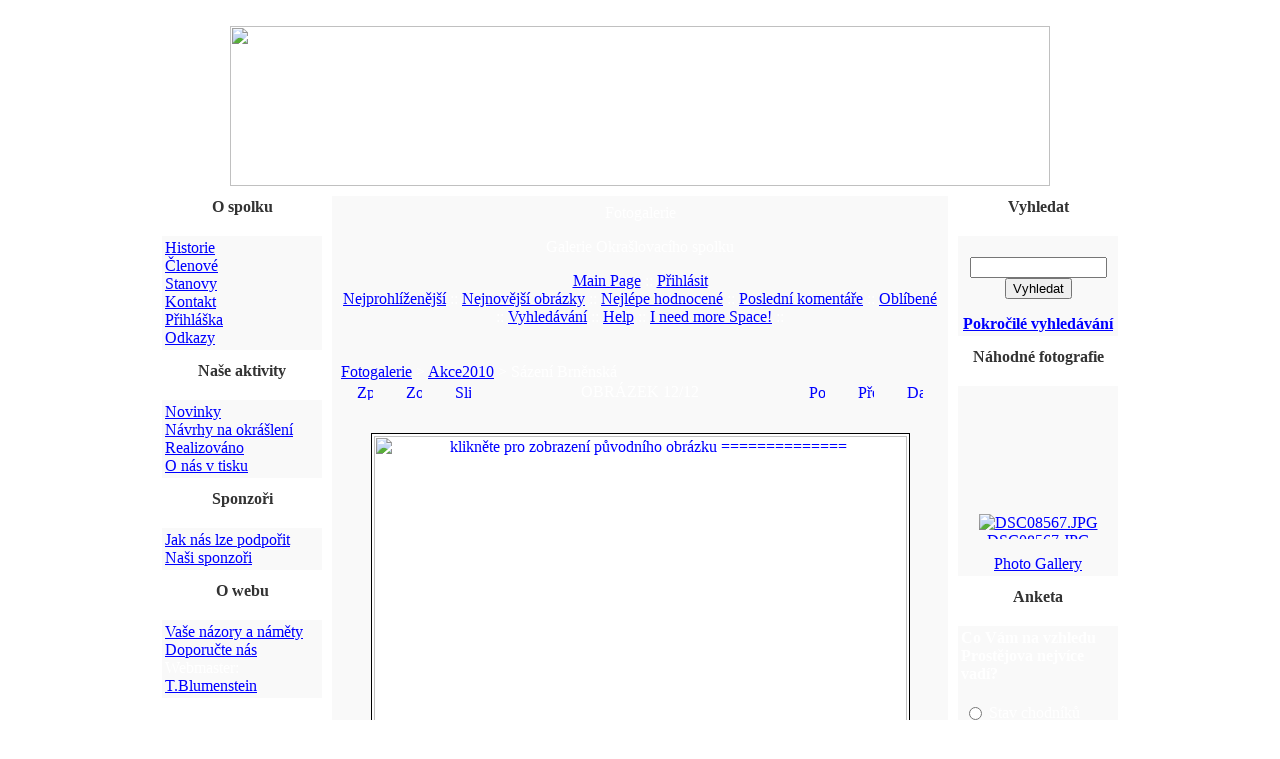

--- FILE ---
content_type: text/html
request_url: http://www.okraslovacispolek.cz/modules.php?name=coppermine&file=displayimage&album=49&pos=854
body_size: 4808
content:
<!DOCTYPE HTML PUBLIC "-//W3C//DTD HTML 4.01 Transitional//EN">
<html dir="LTR" lang="cs">
<head>
<title>> Fotogalerie > Akce2010 > Sázení Brněnská - Okrašlovací spolek města Prostějova</title>
<meta http-equiv="Content-Type" content="text/html; charset=iso-8859-2">
<meta http-equiv="expires" content="0">
<meta name="resource-type" content="document">
<meta name="distribution" content="global">
<meta name="author" content="Okrašlovací spolek města Prostějova">
<meta name="copyright" content="Copyright (c) by Okrašlovací spolek města Prostějova">
<meta name="keywords" content="">
<meta name="description" content="">
<meta name="robots" content="index, follow">
<meta name="revisit-after" content="1 days">
<meta name="rating" content="general">
<meta name="generator" content="UNITED-NUKE 4.2ms2 Series (PHP-Nuke 7.9 compatible) - Copyright 2005 by Jiri Stavinoha - http://united-nuke.openland.cz">
 
 

<script type="text/javascript">
<!--
function openwindow(){
	window.open ("http://www.okraslovacispolek.cz/modules/coppermine/copyright.php","Copyright","toolbar=no,location=no,directories=no,status=no,scrollbars=yes,resizable=no,copyhistory=no,width=400,height=200");
}
//-->
</SCRIPT>

<link rel="alternate" type="application/rss+xml" title="RSS" href="rss-092.xml">
<link rel="StyleSheet" href="themes/OkrSp01/style/style.css" type="text/css">

</head>

<body bgcolor="#ffffff" text="#ffffff" link="0000ff">
<br><table border="0" cellpadding="0" cellspacing="0" width="820" align="center">
<tr><td width="100%" height="11" valign="bottom">
<A href=http://www.okraslovacispolek.cz target=_top><img border="0" src="themes/OkrSp01/images/top.jpg" width="820" height="160"></A></td></tr></table><table border="0" cellpadding="0" cellspacing="0" width="800" align="center">
<tr><td width="100%" background="themes/OkrSp01/images/middle.jpg" align="center">
<table width="800" cellpadding="0" cellspacing="0" border="0" align="center">
<tr valign="top">
<td width="130"  valign="top" style="padding:10px;">
<table border="0" align="center" width="160" cellpadding="0" cellspacing="0"><tr><td align=center valign=middle background="themes/OkrSp01/images/menu_top.gif" width="160" height="40"><font color="#333"><b>O spolku</b></font><BR>&nbsp;</td></tr></table>
<table border="0" cellpadding="0" cellspacing="0" width="160">
<tr><td width="160" bgcolor="#f9f9f9">
<table border="0" cellpadding="3" cellspacing="0" width="160">
<tr><td background="themes/OkrSp01/images/menu_middle.jpg" width="160">
<A href=http://www.okraslovacispolek.cz/modules.php?name=Content&pa=showpage&pid=1>Historie</A>
<BR>
<A href=http://www.okraslovacispolek.cz/modules.php?name=Content&pa=showpage&pid=2>Členové</A>
<BR>
<A href=http://www.okraslovacispolek.cz/modules.php?name=Content&pa=showpage&pid=3>Stanovy</A>
<BR>
<A href=http://www.okraslovacispolek.cz/modules.php?name=Content&pa=showpage&pid=5>Kontakt</A>
<BR>
<A href=http://www.okraslovacispolek.cz/soubory/prihlaska_os.pdf target=_blank>Přihláška</A>
<BR>
<A href=http://www.okraslovacispolek.cz/modules.php?name=Content&pa=showpage&pid=6>Odkazy</A>
<BR></td></tr></table></td></tr><td background="themes/OkrSp01/images/menu_bottom.jpg" width="160" height="6"></td><tr><td><img src="themes/OkrSp01/images/pixel.gif" width="130" height="4"></td></tr></table><table border="0" align="center" width="160" cellpadding="0" cellspacing="0"><tr><td align=center valign=middle background="themes/OkrSp01/images/menu_top.gif" width="160" height="40"><font color="#333"><b>Naše aktivity</b></font><BR>&nbsp;</td></tr></table>
<table border="0" cellpadding="0" cellspacing="0" width="160">
<tr><td width="160" bgcolor="#f9f9f9">
<table border="0" cellpadding="3" cellspacing="0" width="160">
<tr><td background="themes/OkrSp01/images/menu_middle.jpg" width="160">
<A href=http://www.okraslovacispolek.cz/modules.php?name=News&file=categories&op=newindex&catid=1>Novinky</A>
<BR>
<A href=http://www.okraslovacispolek.cz/modules.php?name=News&file=categories&op=newindex&catid=8>Návrhy na okrášlení</A>
<BR>
<A  href=http://www.okraslovacispolek.cz/modules.php?name=News&file=categories&op=newindex&catid=6>Realizováno</A>
<BR>
<A href=http://www.okraslovacispolek.cz/modules.php?name=News&file=categories&op=newindex&catid=2>O nás v tisku</A>
<BR></td></tr></table></td></tr><td background="themes/OkrSp01/images/menu_bottom.jpg" width="160" height="6"></td><tr><td><img src="themes/OkrSp01/images/pixel.gif" width="130" height="4"></td></tr></table><table border="0" align="center" width="160" cellpadding="0" cellspacing="0"><tr><td align=center valign=middle background="themes/OkrSp01/images/menu_top.gif" width="160" height="40"><font color="#333"><b>Sponzoři</b></font><BR>&nbsp;</td></tr></table>
<table border="0" cellpadding="0" cellspacing="0" width="160">
<tr><td width="160" bgcolor="#f9f9f9">
<table border="0" cellpadding="3" cellspacing="0" width="160">
<tr><td background="themes/OkrSp01/images/menu_middle.jpg" width="160">
<A href=http://www.okraslovacispolek.cz/modules.php?name=Content&pa=showpage&pid=4>Jak nás lze podpořit</A>
<BR>
<A href=http://www.okraslovacispolek.cz/modules.php?name=News&file=article&sid=2>Naši sponzoři</A></td></tr></table></td></tr><td background="themes/OkrSp01/images/menu_bottom.jpg" width="160" height="6"></td><tr><td><img src="themes/OkrSp01/images/pixel.gif" width="130" height="4"></td></tr></table><table border="0" align="center" width="160" cellpadding="0" cellspacing="0"><tr><td align=center valign=middle background="themes/OkrSp01/images/menu_top.gif" width="160" height="40"><font color="#333"><b>O webu</b></font><BR>&nbsp;</td></tr></table>
<table border="0" cellpadding="0" cellspacing="0" width="160">
<tr><td width="160" bgcolor="#f9f9f9">
<table border="0" cellpadding="3" cellspacing="0" width="160">
<tr><td background="themes/OkrSp01/images/menu_middle.jpg" width="160">
<A href=http://www.okraslovacispolek.cz/modules.php?name=Feedback>Vaše názory a náměty</A>
<BR>
<A href=http://www.okraslovacispolek.cz/modules.php?name=Recommend_Us>Doporučte nás</A>
<BR>
Webmaster: <A href=mailto:tblumen@mensa.cz>T.Blumenstein</A></td></tr></table></td></tr><td background="themes/OkrSp01/images/menu_bottom.jpg" width="160" height="6"></td><tr><td><img src="themes/OkrSp01/images/pixel.gif" width="130" height="4"></td></tr></table><div style="width: 100%;" align="center" border="0" cellpadding="0" cellspacing="0">
<br>
</div> 
 
 </td><td width="100%" style="padding:10px 10px 10px 0px;">
<table width="100%" border="0" cellspacing="0" cellpadding="0" bgcolor="#ffffff"><tr><td>
<table width="100%" border="0" cellspacing="0" cellpadding="8" bgcolor="#f9f9f9"><tr><td>
<link rel="stylesheet" href="modules/coppermine/themes/Blue/style.css">
<script type="text/javascript" src="modules/coppermine/scripts.js"></script>
<script type="text/javascript" src="modules/coppermine/jspw.js"></script>
<center>
    <p class="gal_title">Fotogalerie</p>
    <p class="gal_desc">Galerie Okrašlovacího spolku</p>

                <span class="topmenu">
                
                
<!-- BEGIN album_list -->
                        <a href="modules.php?name=coppermine" title="Přejít na seznam galerií">Main Page</a> :: 
<!-- END album_list -->




<!-- BEGIN login -->
                        <a href="modules.php?name=Your_Account">Přihlásit</a>
<!-- END login -->

                        <br />
                        <a href="modules.php?name=coppermine&file=thumbnails&amp;meta=topn&amp;album=49">Nejprohlíženější</a> ::
                        <a href="modules.php?name=coppermine&file=thumbnails&amp;meta=lastup&amp;album=49">Nejnovější obrázky</a> ::
                        <a href="modules.php?name=coppermine&file=thumbnails&amp;meta=toprated&amp;album=49">Nejlépe hodnocené</a> ::
                        <a href="modules.php?name=coppermine&file=thumbnails&amp;meta=lastcom&amp;album=49">Poslední komentáře</a> ::
                        
                        
                        <a href="modules.php?name=coppermine&file=thumbnails&amp;meta=favpics">Oblíbené</a><br> 
                     :: <a href="modules.php?name=coppermine&file=search">Vyhledávání</a> ::
                        <a href="modules.php?name=coppermine&file=help" title="HELP_TITLE" class="helplink">Help</a>
                        
                        :: <a href="modules.php?name=coppermine&file=paypal">I need more Space!</a> :: <br> 
                </span><br><br>
<!-- Start standard table -->
<table width="100%" cellspacing="1" cellpadding="0" align="center" class="maintable">
        <tr>
                <td colspan="7" class="tableh1"><div class="statlink"><a class="statlink" id="statlink" href="modules.php?name=coppermine">Fotogalerie</a> > <a class="statlink" id="statlink" href="modules.php?name=coppermine&cat=5">Akce2010</a> > Sázení Brněnská</div></td>
        </tr></table>
<!-- End standard table -->
<!-- Start standard table -->
<table width="600" cellspacing="1" cellpadding="0" align="center" class="maintable">
<tr>
                <td align="center" valign="middle" class="navmenu" width="48">
                        <a href="modules.php?name=coppermine&amp;file=thumbnails&amp;album=49&amp;page=1" class="navmenu_pic" title="Zpět na stránku s náhledy"><img src="modules/coppermine/images/folder.gif" width="16" height="16" align="absmiddle" border="0" alt="Zpět na stránku s náhledy"></a>
                </td>
                <td align="center" valign="middle" class="navmenu" width="48">
                        <a href="javascript:;" onClick="blocking('picinfo','yes', 'block'); return false;" title="Zobraz/skryj informace o obrázku" alt="Zobraz/skryj informace o obrázku"><img src="modules/coppermine/images/info.gif" width="16" height="16" border="0" align="absmiddle" alt="Zobraz/skryj informace o obrázku"></a>
                </td>
                <td align="center" valign="middle" class="navmenu" width="48">
                        <a href="modules.php?name=coppermine&amp;file=displayimage&amp;album=49&amp;pid=857&amp;slideshow=5000" title="Slideshow"><img src="modules/coppermine/images/slideshow.gif" width="16" height="16" border="0" align="absmiddle" alt="Slideshow"></a>
                </td>
                <td align="center" valign="middle" class="navmenu" witdh="100%">
                        OBRÁZEK 12/12
                </td>
                <td align="center" valign="middle" class="navmenu" width="48">
                        <a href="javascript:alert('Nemáte dostatečná práva pro zaslání pohlednice');" title="Poslat tento obrázek jako pohlednici"><img src="modules/coppermine/images/ecard.gif" width="16" height="16" border="0" align="absmiddle" alt="Poslat tento obrázek jako pohlednici"></a>
                </td>
                <td align="center" valign="middle" class="navmenu" width="48">
                        <a href="modules.php?name=coppermine&amp;file=displayimage&amp;album=49&amp;pos=10" class="navmenu_pic" title="Předchozí obrázek"><img src="modules/coppermine/images/prev.gif" width="16" height="16" border="0" align="absmiddle" alt="Předchozí obrázek"></a>
                </td>
                <td align="center" valign="middle" class="navmenu" width="48">
                        <a href="javascript:alert('There are no more images in this galley');" class="navmenu_pic" title="Další obrázek"><img src="modules/coppermine/images/next.gif" width="16" height="16" border="0" align="absmiddle" alt="Další obrázek"></a>
                </td>
        </tr></table>
<!-- End standard table -->
<!-- Start standard table -->
<table width="600" cellspacing="1" cellpadding="0" align="center" class="maintable">
<tr>
                <td align="center" class="tableb" height="100" style="white-space: nowrap; padding: 0px;">
          <table cellspacing="2" cellpadding="0" style="border: 1px solid #000000; background-color: #FFFFFF; margin-top: 30px; margin-bottom: 30px;">
               <tr>
                                        
                    <td align="center" valign="top"> <a href="modules.php?name=coppermine&amp;file=displayimagepopup&amp;pid=857&amp;fullsize=1" target="142327728269714e113b16a" onClick="MM_openBrWindow('modules.php?name=coppermine&amp;file=displayimagepopup&amp;pid=857&amp;fullsize=1','100882019569714e113b1d8','resizable=yes,scrollbars=yes,width=1038,height=783,left=0,top=0');return false"><img src="modules/coppermine/albums/2010/SazeniBrnenska/normal_DSC08577.JPG" width="533" height="400" class="image" border="0" alt="klikněte pro zobrazení původního obrázku
 ============== 
" title="klikněte pro zobrazení původního obrázku
 ============== 
" /><br /></a>
  
                    </td>
                                </tr>
                        </table>

                </td>
        </tr></table>
<!-- End standard table --><table border="0" cellspacing="0" cellpadding="0">
        <tr>
         <td valign="top" background="modules/coppermine/images/tile.gif" align="center" height="30">&nbsp;</td>
        </tr>
        <tr>
        <td align="center" bgcolor="#000000">
          <table cellspacing="0" cellpadding="0"><tr>
          
                                        <td class="thumbnail"><a href="modules.php?name=coppermine&amp;file=displayimage&amp;album=49&amp;pos=7"><img src="modules/coppermine/albums/2010/SazeniBrnenska/thumb_DSC08573.JPG" class="image" width="76" height="100" border="0" alt="DSC08573.JPG" title="Jméno souboru : DSC08573.JPG
Velikost souboru : 386KB
Rozměry : 767x1022
Datum přidání : Listopad 04, 2010"></a></a>
                                        
                                        
                                        </td>

                                        <td class="thumbnail"><a href="modules.php?name=coppermine&amp;file=displayimage&amp;album=49&amp;pos=8"><img src="modules/coppermine/albums/2010/SazeniBrnenska1/thumb_DSC08574.JPG" class="image" width="76" height="100" border="0" alt="DSC08574.JPG" title="Jméno souboru : DSC08574.JPG
Velikost souboru : 381KB
Rozměry : 767x1022
Datum přidání : Listopad 08, 2010"></a></a>
                                        
                                        
                                        </td>

                                        <td class="thumbnail"><a href="modules.php?name=coppermine&amp;file=displayimage&amp;album=49&amp;pos=9"><img src="modules/coppermine/albums/2010/SazeniBrnenska1/thumb_DSC08575.JPG" class="image" width="134" height="100" border="0" alt="DSC08575.JPG" title="Jméno souboru : DSC08575.JPG
Velikost souboru : 377KB
Rozměry : 1022x767
Datum přidání : Listopad 08, 2010"></a></a>
                                        
                                        
                                        </td>

                                        <td class="thumbnail"><a href="modules.php?name=coppermine&amp;file=displayimage&amp;album=49&amp;pos=10"><img src="modules/coppermine/albums/2010/SazeniBrnenska1/thumb_DSC08576.JPG" class="image" width="134" height="100" border="0" alt="DSC08576.JPG" title="Jméno souboru : DSC08576.JPG
Velikost souboru : 382KB
Rozměry : 1022x767
Datum přidání : Listopad 08, 2010"></a></a>
                                        
                                        
                                        </td>

                                        <td class="thumbnail"><a href="modules.php?name=coppermine&amp;file=displayimage&amp;album=49&amp;pos=11"><img src="modules/coppermine/albums/2010/SazeniBrnenska/thumb_DSC08577.JPG" class="image" width="134" height="100" border="0" alt="DSC08577.JPG" title="Jméno souboru : DSC08577.JPG
Velikost souboru : 381KB
Rozměry : 1022x767
Datum přidání : Listopad 04, 2010"></a></a>
                                        
                                        
                                        </td>

          </tr></table>
        </td>
        </tr>
        <tr>
         <td valign="top" background="modules/coppermine/images/tile.gif" align="center" height="30">&nbsp;</td>
        </tr>
</table><br>



<!-- Start standard table -->
<table width="600" cellspacing="1" cellpadding="0" align="center" class="maintable">
<tr>
                <td colspan="6" class="tableh2_compact"><b>Hodnotit tento obrázek </b> (Aktualní hodnocení : 2.5 / z 5, hlasováno 177 krát)</td>
        </tr>
        <tr>
                <td class="tableb_compact" width="17%" align="center"><a href="modules.php?name=coppermine&amp;file=ratepic&amp;pic=857&amp;rate=0" title="Hnusný"><img src="modules/coppermine/images/rating0.gif" alt="Hnusný" border="0"><br /></a></td>
                <td class="tableb_compact" width="17%" align="center"><a href="modules.php?name=coppermine&amp;file=ratepic&amp;pic=857&amp;rate=1" title="Mizerný"><img src="modules/coppermine/images/rating1.gif" alt="Mizerný" border="0"><br /></a></td>
                <td class="tableb_compact" width="17%" align="center"><a href="modules.php?name=coppermine&amp;file=ratepic&amp;pic=857&amp;rate=2" title="Ujde to"><img src="modules/coppermine/images/rating2.gif" alt="Ujde to" border="0"><br /></a></td>
                <td class="tableb_compact" width="17%" align="center"><a href="modules.php?name=coppermine&amp;file=ratepic&amp;pic=857&amp;rate=3" title="Dobrý"><img src="modules/coppermine/images/rating3.gif" alt="Dobrý" border="0"><br /></a></td>
                <td class="tableb_compact" width="17%" align="center"><a href="modules.php?name=coppermine&amp;file=ratepic&amp;pic=857&amp;rate=4" title="Výborný"><img src="modules/coppermine/images/rating4.gif" alt="Výborný" border="0"><br /></a></td>
                <td class="tableb_compact" width="17%" align="center"><a href="modules.php?name=coppermine&amp;file=ratepic&amp;pic=857&amp;rate=5" title="Dokonalý"><img src="modules/coppermine/images/rating5.gif" alt="Dokonalý" border="0"><br /></a></td>
        </tr></table>
<!-- End standard table --><div id="picinfo" style="display: block;">

<!-- Start standard table -->
<table width="600" cellspacing="1" cellpadding="0" align="center" class="maintable">
<tr><td colspan="2" class="tableh2_compact"><b>Info&nbsp;o obrázku</b></td></tr>        <tr><td class="tableb_compact" valign="top" nowrap>Upload by:</td><td class="tableb_compact"><a href="modules.php?name=Forums&amp;file=profile&amp;mode=viewprofile&amp;u=1" target="_blank">Anonymous</a></td></tr>
        <tr><td class="tableb_compact" valign="top" nowrap>Jméno galerie:</td><td class="tableb_compact"><span class="alblink"><a href="modules.php?name=coppermine&amp;file=thumbnails&amp;album=49">Sázení Brněnská</a></span></td></tr>
        <tr><td class="tableb_compact" valign="top" nowrap>Hodnocení (177 hlas(ů)):</td><td class="tableb_compact"><img src="modules/coppermine/images/rating3.gif" align="absmiddle"/></td></tr>
        <tr><td class="tableb_compact" valign="top" nowrap>Velikost souboru:</td><td class="tableb_compact">381 KB</td></tr>
        <tr><td class="tableb_compact" valign="top" nowrap>URL:</td><td class="tableb_compact"><a href="http://www.okraslovacispolek.cz/modules.php?name=coppermine&amp;file=displayimage&amp;album=49&amp;pos=857 onClick="addBookmark('DSC08577.JPG','http://www.okraslovacispolek.cz/modules.php?name=coppermine&amp;file=displayimage&amp;album=49&amp;pos=857');return false">Bookmark Image</a></td></tr>
        <tr><td class="tableb_compact" valign="top" nowrap>Oblíbené:</td><td class="tableb_compact"><a href="modules.php?name=coppermine&amp;file=addfav&amp;pid=857" >Přidat k oblíbeným</a></td></tr>
</table>
<!-- End standard table --></div>

<!-- Start standard table -->
<table width="600" cellspacing="1" cellpadding="0" align="center" class="maintable">
</table>
<!-- End standard table --><br><center>Powered by <a href="http://www.max.pcnuke.com"> Coppermine for Php-Nuke</a>  v1.3.1c<br>&nbsp;&nbsp;&nbsp;<a href="http://www.max.pcnuke.com"> A Nuke Community Team Project</a></center></td></tr></table></td></tr></table>
<br /><div align="right"><a onmouseover="this.style.cursor = 'pointer'; this.style.cursor = 'hand';" onclick="openwindow(); return false;" href="#">coppermine &copy;</a></div><br></td><td valign="top" width="130" style="padding:10px 10px 10px 0px;">
<table border="0" align="center" width="160" cellpadding="0" cellspacing="0"><tr><td align=center valign=middle background="themes/OkrSp01/images/menu_top.gif" width="160" height="40"><font color="#333"><b>Vyhledat</b></font><BR>&nbsp;</td></tr></table>
<table border="0" cellpadding="0" cellspacing="0" width="160">
<tr><td width="160" bgcolor="#f9f9f9">
<table border="0" cellpadding="3" cellspacing="0" width="160">
<tr><td background="themes/OkrSp01/images/menu_middle.jpg" width="160">
<form action="modules.php?name=Search" method="post"><br><center><input type="text" name="query" size="15"><br><input type="submit" value="Vyhledat"></center></form><center><b><a href="modules.php?name=Search">Pokročilé vyhledávání</a></b></center></td></tr></table></td></tr><td background="themes/OkrSp01/images/menu_bottom.jpg" width="160" height="6"></td><tr><td><img src="themes/OkrSp01/images/pixel.gif" width="130" height="4"></td></tr></table><table border="0" align="center" width="160" cellpadding="0" cellspacing="0"><tr><td align=center valign=middle background="themes/OkrSp01/images/menu_top.gif" width="160" height="40"><font color="#333"><b>Náhodné fotografie</b></font><BR>&nbsp;</td></tr></table>
<table border="0" cellpadding="0" cellspacing="0" width="160">
<tr><td width="160" bgcolor="#f9f9f9">
<table border="0" cellpadding="3" cellspacing="0" width="160">
<tr><td background="themes/OkrSp01/images/menu_middle.jpg" width="160">
<p align="center"><a name="scroller"></a><MARQUEE loop="1" behavior="SCROLL" direction="up" height="150" scrollamount="1" scrolldelay="1" onmouseover='this.stop()' onmouseout='this.start()'><center><a href="modules.php?name=coppermine&amp;file=displayimage&amp;album=49&amp;pos=855"><img src="modules/coppermine/albums/2010/SazeniBrnenska/thumb_DSC08567.JPG" border="0" alt="DSC08567.JPG" title="DSC08567.JPG"><br />DSC08567.JPG</a><br /><a href="modules.php?name=coppermine&amp;file=displayimage&amp;album=73&amp;pos=1062"><img src="modules/coppermine/albums/2012/UpravyZahradyMSDvorakova/thumb_Fotografie0980.jpg" border="0" alt="Fotografie0980.jpg" title="Fotografie0980.jpg"><br />Fotografie0980.jpg</a><br /><a href="modules.php?name=coppermine&amp;file=displayimage&amp;album=53&amp;pos=918"><img src="modules/coppermine/albums/2010/VanocniBesidka/thumb_IMG_5094.JPG" border="0" alt="IMG_5094.JPG" title="IMG_5094.JPG"><br />IMG_5094.JPG</a><br /><a href="modules.php?name=coppermine&amp;file=displayimage&amp;album=1&amp;pos=110"><img src="modules/coppermine/albums/2007/Zahajeni/thumb_img_5938.jpg" border="0" alt="img_5938.jpg" title="img_5938.jpg"><br />img_5938.jpg</a><br /></center></marquee><center><a href="modules.php?name=coppermine">Photo Gallery</a></center></td></tr></table></td></tr><td background="themes/OkrSp01/images/menu_bottom.jpg" width="160" height="6"></td><tr><td><img src="themes/OkrSp01/images/pixel.gif" width="130" height="4"></td></tr></table><table border="0" align="center" width="160" cellpadding="0" cellspacing="0"><tr><td align=center valign=middle background="themes/OkrSp01/images/menu_top.gif" width="160" height="40"><font color="#333"><b>Anketa</b></font><BR>&nbsp;</td></tr></table>
<table border="0" cellpadding="0" cellspacing="0" width="160">
<tr><td width="160" bgcolor="#f9f9f9">
<table border="0" cellpadding="3" cellspacing="0" width="160">
<tr><td background="themes/OkrSp01/images/menu_middle.jpg" width="160">
<form action="modules.php?name=Surveys" method="post"><input type="hidden" name="pollID" value="2"><input type="hidden" name="forwarder" value="http://www.okraslovacispolek.cz/modules.php?name=coppermine&amp;file=displayimage&amp;album=49&amp;pos=854"><font class="content"><b>Co Vám na vzhledu Prostějova nejvíce vadí?</b></font><br><br>
<table border="0" width="100%"><tr><td valign="top"><input type="radio" name="voteID" value="1" class="un_radio"></td><td width="100%"><font class="content">Stav chodníků</font></td></tr>
<tr><td valign="top"><input type="radio" name="voteID" value="2" class="un_radio"></td><td width="100%"><font class="content">Málo zeleně</font></td></tr>
<tr><td valign="top"><input type="radio" name="voteID" value="3" class="un_radio"></td><td width="100%"><font class="content">Fasády</font></td></tr>
<tr><td valign="top"><input type="radio" name="voteID" value="4" class="un_radio"></td><td width="100%"><font class="content">Lavičky a mobiliář</font></td></tr>
</table><br><center><font class="content"><input type="submit" value="Hlasovat"></font><br><br><font class="content"><a href="modules.php?name=Surveys&amp;op=results&amp;pollID=2"><b>Výsledky</b></a><br><a href="modules.php?name=Surveys"><b>Další ankety</b></a><br><br>Účastníků: <b>434</b> <br> Komentářů: <b>41</b>
</font></center></form>
</td></tr></table></td></tr><td background="themes/OkrSp01/images/menu_bottom.jpg" width="160" height="6"></td><tr><td><img src="themes/OkrSp01/images/pixel.gif" width="130" height="4"></td></tr></table><table border="0" align="center" width="160" cellpadding="0" cellspacing="0"><tr><td align=center valign=middle background="themes/OkrSp01/images/menu_top.gif" width="160" height="40"><font color="#333"><b>Kdo je on-line?</b></font><BR>&nbsp;</td></tr></table>
<table border="0" cellpadding="0" cellspacing="0" width="160">
<tr><td width="160" bgcolor="#f9f9f9">
<table border="0" cellpadding="3" cellspacing="0" width="160">
<tr><td background="themes/OkrSp01/images/menu_middle.jpg" width="160">
<center><font class="content">V tuto chvíli je 1 návštěvník(ů) a 0 uživatel(ů) online.<br><br>Jste anonymní uživatel. Můžete se zdarma zaregistrovat <a href="modules.php?name=Your_Account&amp;op=new_user">zde</a></font></center></td></tr></table></td></tr><td background="themes/OkrSp01/images/menu_bottom.jpg" width="160" height="6"></td><tr><td><img src="themes/OkrSp01/images/pixel.gif" width="130" height="4"></td></tr></table><td><br><br></td></tr></table>
<table border="0" cellpadding="0" cellspacing="0"
style="border-collapse: collapse" width="100%"><tr><td width="100%"><br><br><p align="center"> 
 
 </p></td></tr></table></td></tr></table><br></body>
</html>